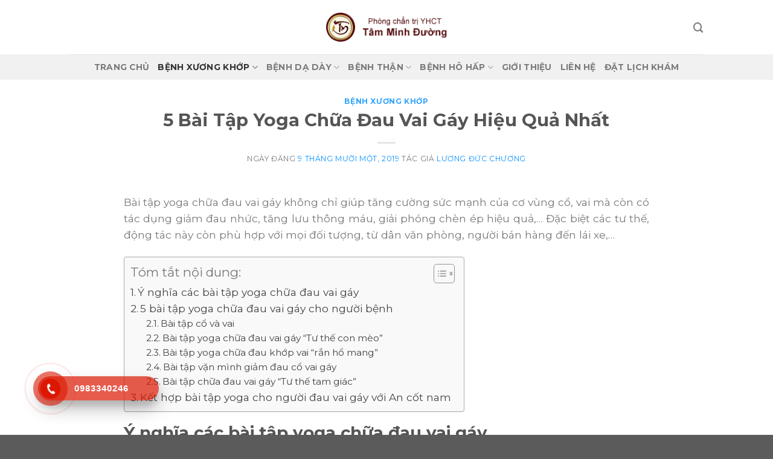

--- FILE ---
content_type: text/html; charset=UTF-8
request_url: https://tamminhduong.com/benh-xuong-khop/bai-tap-chua-dau-vai-gay.html
body_size: 21320
content:
<!DOCTYPE html>
<!--[if IE 9 ]> <html lang="vi" class="ie9 loading-site no-js"> <![endif]-->
<!--[if IE 8 ]> <html lang="vi" class="ie8 loading-site no-js"> <![endif]-->
<!--[if (gte IE 9)|!(IE)]><!--><html lang="vi" class="loading-site no-js"> <!--<![endif]-->
<head>
	<meta charset="UTF-8" />
	<link rel="profile" href="https://gmpg.org/xfn/11" />
	<link rel="pingback" href="https://tamminhduong.com/xmlrpc.php" />

	<script>(function(html){html.className = html.className.replace(/\bno-js\b/,'js')})(document.documentElement);</script>
<meta name='robots' content='index, follow, max-image-preview:large, max-snippet:-1, max-video-preview:-1' />
	<style>img:is([sizes="auto" i], [sizes^="auto," i]) { contain-intrinsic-size: 3000px 1500px }</style>
	<meta name="viewport" content="width=device-width, initial-scale=1, maximum-scale=1" />
	<!-- This site is optimized with the Yoast SEO plugin v22.5 - https://yoast.com/wordpress/plugins/seo/ -->
	<title>5 Bài Tập Yoga Chữa Đau Vai Gáy Hiệu Quả Nhất - Tâm Minh Đường</title>
	<meta name="description" content="Các bài tập yoga chữa đau vai gáy tại nhà cho dân văn phòng, người lao động được chia sẻ rộng rãi. Cùng theo dõi và thực hiện các bài tập này" />
	<link rel="canonical" href="https://tamminhduong.com/benh-xuong-khop/bai-tap-chua-dau-vai-gay.html" />
	<meta property="og:locale" content="vi_VN" />
	<meta property="og:type" content="article" />
	<meta property="og:title" content="5 Bài Tập Yoga Chữa Đau Vai Gáy Hiệu Quả Nhất - Tâm Minh Đường" />
	<meta property="og:description" content="Các bài tập yoga chữa đau vai gáy tại nhà cho dân văn phòng, người lao động được chia sẻ rộng rãi. Cùng theo dõi và thực hiện các bài tập này" />
	<meta property="og:url" content="https://tamminhduong.com/benh-xuong-khop/bai-tap-chua-dau-vai-gay.html" />
	<meta property="og:site_name" content="Tâm Minh Đường" />
	<meta property="article:published_time" content="2019-11-09T10:19:16+00:00" />
	<meta property="article:modified_time" content="2022-05-08T14:38:44+00:00" />
	<meta property="og:image" content="https://tamminhduong.com/wp-content/uploads/2019/11/yoga-chua-dau-vai-gay.jpg" />
	<meta property="og:image:width" content="1000" />
	<meta property="og:image:height" content="668" />
	<meta property="og:image:type" content="image/jpeg" />
	<meta name="author" content="Lương Đức Chương" />
	<meta name="twitter:card" content="summary_large_image" />
	<meta name="twitter:label1" content="Được viết bởi" />
	<meta name="twitter:data1" content="Lương Đức Chương" />
	<meta name="twitter:label2" content="Ước tính thời gian đọc" />
	<meta name="twitter:data2" content="12 phút" />
	<script type="application/ld+json" class="yoast-schema-graph">{"@context":"https://schema.org","@graph":[{"@type":"WebPage","@id":"https://tamminhduong.com/benh-xuong-khop/bai-tap-chua-dau-vai-gay.html","url":"https://tamminhduong.com/benh-xuong-khop/bai-tap-chua-dau-vai-gay.html","name":"5 Bài Tập Yoga Chữa Đau Vai Gáy Hiệu Quả Nhất - Tâm Minh Đường","isPartOf":{"@id":"https://tamminhduong.com/#website"},"primaryImageOfPage":{"@id":"https://tamminhduong.com/benh-xuong-khop/bai-tap-chua-dau-vai-gay.html#primaryimage"},"image":{"@id":"https://tamminhduong.com/benh-xuong-khop/bai-tap-chua-dau-vai-gay.html#primaryimage"},"thumbnailUrl":"https://tamminhduong.com/wp-content/uploads/2019/11/yoga-chua-dau-vai-gay.jpg","datePublished":"2019-11-09T10:19:16+00:00","dateModified":"2022-05-08T14:38:44+00:00","author":{"@id":"https://tamminhduong.com/#/schema/person/73c116981164ce1d55fa1648c6a16c3a"},"description":"Các bài tập yoga chữa đau vai gáy tại nhà cho dân văn phòng, người lao động được chia sẻ rộng rãi. Cùng theo dõi và thực hiện các bài tập này","breadcrumb":{"@id":"https://tamminhduong.com/benh-xuong-khop/bai-tap-chua-dau-vai-gay.html#breadcrumb"},"inLanguage":"vi","potentialAction":[{"@type":"ReadAction","target":["https://tamminhduong.com/benh-xuong-khop/bai-tap-chua-dau-vai-gay.html"]}]},{"@type":"ImageObject","inLanguage":"vi","@id":"https://tamminhduong.com/benh-xuong-khop/bai-tap-chua-dau-vai-gay.html#primaryimage","url":"https://tamminhduong.com/wp-content/uploads/2019/11/yoga-chua-dau-vai-gay.jpg","contentUrl":"https://tamminhduong.com/wp-content/uploads/2019/11/yoga-chua-dau-vai-gay.jpg","width":1000,"height":668,"caption":"bài tập yoga chữa đau vai gáy"},{"@type":"BreadcrumbList","@id":"https://tamminhduong.com/benh-xuong-khop/bai-tap-chua-dau-vai-gay.html#breadcrumb","itemListElement":[{"@type":"ListItem","position":1,"name":"Trang chủ","item":"https://tamminhduong.com/"},{"@type":"ListItem","position":2,"name":"5 Bài Tập Yoga Chữa Đau Vai Gáy Hiệu Quả Nhất"}]},{"@type":"WebSite","@id":"https://tamminhduong.com/#website","url":"https://tamminhduong.com/","name":"Tâm Minh Đường","description":"","potentialAction":[{"@type":"SearchAction","target":{"@type":"EntryPoint","urlTemplate":"https://tamminhduong.com/?s={search_term_string}"},"query-input":"required name=search_term_string"}],"inLanguage":"vi"},{"@type":"Person","@id":"https://tamminhduong.com/#/schema/person/73c116981164ce1d55fa1648c6a16c3a","name":"Lương Đức Chương","image":{"@type":"ImageObject","inLanguage":"vi","@id":"https://tamminhduong.com/#/schema/person/image/","url":"https://secure.gravatar.com/avatar/7daa7d4e7540d5116f4bf6e17a1c79d8?s=96&d=mm&r=g","contentUrl":"https://secure.gravatar.com/avatar/7daa7d4e7540d5116f4bf6e17a1c79d8?s=96&d=mm&r=g","caption":"Lương Đức Chương"},"description":"Bác sĩ Lương Đức Chương sinh ngày 02/2/1954, ông nguyên là Thượng tá – Bác sỹ của Học viện Quân Y. Hiện nay, bác sĩ Chương đang làm việc và công tác tại Phòng chẩn trị y học cổ truyền Tâm Minh Đường","sameAs":["https://tamminhduong.com/bac-si-chuong"],"url":"https://tamminhduong.com/author/bac-si-luong-duc-chuong"}]}</script>
	<!-- / Yoast SEO plugin. -->


<link rel='dns-prefetch' href='//fonts.googleapis.com' />
<link rel="alternate" type="application/rss+xml" title="Dòng thông tin Tâm Minh Đường &raquo;" href="https://tamminhduong.com/feed" />
<link rel="alternate" type="application/rss+xml" title="Tâm Minh Đường &raquo; Dòng bình luận" href="https://tamminhduong.com/comments/feed" />
<script type="text/javascript">
/* <![CDATA[ */
window._wpemojiSettings = {"baseUrl":"https:\/\/s.w.org\/images\/core\/emoji\/15.0.3\/72x72\/","ext":".png","svgUrl":"https:\/\/s.w.org\/images\/core\/emoji\/15.0.3\/svg\/","svgExt":".svg","source":{"concatemoji":"https:\/\/tamminhduong.com\/wp-includes\/js\/wp-emoji-release.min.js?ver=6.7.1"}};
/*! This file is auto-generated */
!function(i,n){var o,s,e;function c(e){try{var t={supportTests:e,timestamp:(new Date).valueOf()};sessionStorage.setItem(o,JSON.stringify(t))}catch(e){}}function p(e,t,n){e.clearRect(0,0,e.canvas.width,e.canvas.height),e.fillText(t,0,0);var t=new Uint32Array(e.getImageData(0,0,e.canvas.width,e.canvas.height).data),r=(e.clearRect(0,0,e.canvas.width,e.canvas.height),e.fillText(n,0,0),new Uint32Array(e.getImageData(0,0,e.canvas.width,e.canvas.height).data));return t.every(function(e,t){return e===r[t]})}function u(e,t,n){switch(t){case"flag":return n(e,"\ud83c\udff3\ufe0f\u200d\u26a7\ufe0f","\ud83c\udff3\ufe0f\u200b\u26a7\ufe0f")?!1:!n(e,"\ud83c\uddfa\ud83c\uddf3","\ud83c\uddfa\u200b\ud83c\uddf3")&&!n(e,"\ud83c\udff4\udb40\udc67\udb40\udc62\udb40\udc65\udb40\udc6e\udb40\udc67\udb40\udc7f","\ud83c\udff4\u200b\udb40\udc67\u200b\udb40\udc62\u200b\udb40\udc65\u200b\udb40\udc6e\u200b\udb40\udc67\u200b\udb40\udc7f");case"emoji":return!n(e,"\ud83d\udc26\u200d\u2b1b","\ud83d\udc26\u200b\u2b1b")}return!1}function f(e,t,n){var r="undefined"!=typeof WorkerGlobalScope&&self instanceof WorkerGlobalScope?new OffscreenCanvas(300,150):i.createElement("canvas"),a=r.getContext("2d",{willReadFrequently:!0}),o=(a.textBaseline="top",a.font="600 32px Arial",{});return e.forEach(function(e){o[e]=t(a,e,n)}),o}function t(e){var t=i.createElement("script");t.src=e,t.defer=!0,i.head.appendChild(t)}"undefined"!=typeof Promise&&(o="wpEmojiSettingsSupports",s=["flag","emoji"],n.supports={everything:!0,everythingExceptFlag:!0},e=new Promise(function(e){i.addEventListener("DOMContentLoaded",e,{once:!0})}),new Promise(function(t){var n=function(){try{var e=JSON.parse(sessionStorage.getItem(o));if("object"==typeof e&&"number"==typeof e.timestamp&&(new Date).valueOf()<e.timestamp+604800&&"object"==typeof e.supportTests)return e.supportTests}catch(e){}return null}();if(!n){if("undefined"!=typeof Worker&&"undefined"!=typeof OffscreenCanvas&&"undefined"!=typeof URL&&URL.createObjectURL&&"undefined"!=typeof Blob)try{var e="postMessage("+f.toString()+"("+[JSON.stringify(s),u.toString(),p.toString()].join(",")+"));",r=new Blob([e],{type:"text/javascript"}),a=new Worker(URL.createObjectURL(r),{name:"wpTestEmojiSupports"});return void(a.onmessage=function(e){c(n=e.data),a.terminate(),t(n)})}catch(e){}c(n=f(s,u,p))}t(n)}).then(function(e){for(var t in e)n.supports[t]=e[t],n.supports.everything=n.supports.everything&&n.supports[t],"flag"!==t&&(n.supports.everythingExceptFlag=n.supports.everythingExceptFlag&&n.supports[t]);n.supports.everythingExceptFlag=n.supports.everythingExceptFlag&&!n.supports.flag,n.DOMReady=!1,n.readyCallback=function(){n.DOMReady=!0}}).then(function(){return e}).then(function(){var e;n.supports.everything||(n.readyCallback(),(e=n.source||{}).concatemoji?t(e.concatemoji):e.wpemoji&&e.twemoji&&(t(e.twemoji),t(e.wpemoji)))}))}((window,document),window._wpemojiSettings);
/* ]]> */
</script>
<style id='wp-emoji-styles-inline-css' type='text/css'>

	img.wp-smiley, img.emoji {
		display: inline !important;
		border: none !important;
		box-shadow: none !important;
		height: 1em !important;
		width: 1em !important;
		margin: 0 0.07em !important;
		vertical-align: -0.1em !important;
		background: none !important;
		padding: 0 !important;
	}
</style>
<link rel='stylesheet' id='wp-block-library-css' href='https://tamminhduong.com/wp-includes/css/dist/block-library/style.min.css?ver=6.7.1' type='text/css' media='all' />
<style id='classic-theme-styles-inline-css' type='text/css'>
/*! This file is auto-generated */
.wp-block-button__link{color:#fff;background-color:#32373c;border-radius:9999px;box-shadow:none;text-decoration:none;padding:calc(.667em + 2px) calc(1.333em + 2px);font-size:1.125em}.wp-block-file__button{background:#32373c;color:#fff;text-decoration:none}
</style>
<style id='global-styles-inline-css' type='text/css'>
:root{--wp--preset--aspect-ratio--square: 1;--wp--preset--aspect-ratio--4-3: 4/3;--wp--preset--aspect-ratio--3-4: 3/4;--wp--preset--aspect-ratio--3-2: 3/2;--wp--preset--aspect-ratio--2-3: 2/3;--wp--preset--aspect-ratio--16-9: 16/9;--wp--preset--aspect-ratio--9-16: 9/16;--wp--preset--color--black: #000000;--wp--preset--color--cyan-bluish-gray: #abb8c3;--wp--preset--color--white: #ffffff;--wp--preset--color--pale-pink: #f78da7;--wp--preset--color--vivid-red: #cf2e2e;--wp--preset--color--luminous-vivid-orange: #ff6900;--wp--preset--color--luminous-vivid-amber: #fcb900;--wp--preset--color--light-green-cyan: #7bdcb5;--wp--preset--color--vivid-green-cyan: #00d084;--wp--preset--color--pale-cyan-blue: #8ed1fc;--wp--preset--color--vivid-cyan-blue: #0693e3;--wp--preset--color--vivid-purple: #9b51e0;--wp--preset--gradient--vivid-cyan-blue-to-vivid-purple: linear-gradient(135deg,rgba(6,147,227,1) 0%,rgb(155,81,224) 100%);--wp--preset--gradient--light-green-cyan-to-vivid-green-cyan: linear-gradient(135deg,rgb(122,220,180) 0%,rgb(0,208,130) 100%);--wp--preset--gradient--luminous-vivid-amber-to-luminous-vivid-orange: linear-gradient(135deg,rgba(252,185,0,1) 0%,rgba(255,105,0,1) 100%);--wp--preset--gradient--luminous-vivid-orange-to-vivid-red: linear-gradient(135deg,rgba(255,105,0,1) 0%,rgb(207,46,46) 100%);--wp--preset--gradient--very-light-gray-to-cyan-bluish-gray: linear-gradient(135deg,rgb(238,238,238) 0%,rgb(169,184,195) 100%);--wp--preset--gradient--cool-to-warm-spectrum: linear-gradient(135deg,rgb(74,234,220) 0%,rgb(151,120,209) 20%,rgb(207,42,186) 40%,rgb(238,44,130) 60%,rgb(251,105,98) 80%,rgb(254,248,76) 100%);--wp--preset--gradient--blush-light-purple: linear-gradient(135deg,rgb(255,206,236) 0%,rgb(152,150,240) 100%);--wp--preset--gradient--blush-bordeaux: linear-gradient(135deg,rgb(254,205,165) 0%,rgb(254,45,45) 50%,rgb(107,0,62) 100%);--wp--preset--gradient--luminous-dusk: linear-gradient(135deg,rgb(255,203,112) 0%,rgb(199,81,192) 50%,rgb(65,88,208) 100%);--wp--preset--gradient--pale-ocean: linear-gradient(135deg,rgb(255,245,203) 0%,rgb(182,227,212) 50%,rgb(51,167,181) 100%);--wp--preset--gradient--electric-grass: linear-gradient(135deg,rgb(202,248,128) 0%,rgb(113,206,126) 100%);--wp--preset--gradient--midnight: linear-gradient(135deg,rgb(2,3,129) 0%,rgb(40,116,252) 100%);--wp--preset--font-size--small: 13px;--wp--preset--font-size--medium: 20px;--wp--preset--font-size--large: 36px;--wp--preset--font-size--x-large: 42px;--wp--preset--spacing--20: 0.44rem;--wp--preset--spacing--30: 0.67rem;--wp--preset--spacing--40: 1rem;--wp--preset--spacing--50: 1.5rem;--wp--preset--spacing--60: 2.25rem;--wp--preset--spacing--70: 3.38rem;--wp--preset--spacing--80: 5.06rem;--wp--preset--shadow--natural: 6px 6px 9px rgba(0, 0, 0, 0.2);--wp--preset--shadow--deep: 12px 12px 50px rgba(0, 0, 0, 0.4);--wp--preset--shadow--sharp: 6px 6px 0px rgba(0, 0, 0, 0.2);--wp--preset--shadow--outlined: 6px 6px 0px -3px rgba(255, 255, 255, 1), 6px 6px rgba(0, 0, 0, 1);--wp--preset--shadow--crisp: 6px 6px 0px rgba(0, 0, 0, 1);}:where(.is-layout-flex){gap: 0.5em;}:where(.is-layout-grid){gap: 0.5em;}body .is-layout-flex{display: flex;}.is-layout-flex{flex-wrap: wrap;align-items: center;}.is-layout-flex > :is(*, div){margin: 0;}body .is-layout-grid{display: grid;}.is-layout-grid > :is(*, div){margin: 0;}:where(.wp-block-columns.is-layout-flex){gap: 2em;}:where(.wp-block-columns.is-layout-grid){gap: 2em;}:where(.wp-block-post-template.is-layout-flex){gap: 1.25em;}:where(.wp-block-post-template.is-layout-grid){gap: 1.25em;}.has-black-color{color: var(--wp--preset--color--black) !important;}.has-cyan-bluish-gray-color{color: var(--wp--preset--color--cyan-bluish-gray) !important;}.has-white-color{color: var(--wp--preset--color--white) !important;}.has-pale-pink-color{color: var(--wp--preset--color--pale-pink) !important;}.has-vivid-red-color{color: var(--wp--preset--color--vivid-red) !important;}.has-luminous-vivid-orange-color{color: var(--wp--preset--color--luminous-vivid-orange) !important;}.has-luminous-vivid-amber-color{color: var(--wp--preset--color--luminous-vivid-amber) !important;}.has-light-green-cyan-color{color: var(--wp--preset--color--light-green-cyan) !important;}.has-vivid-green-cyan-color{color: var(--wp--preset--color--vivid-green-cyan) !important;}.has-pale-cyan-blue-color{color: var(--wp--preset--color--pale-cyan-blue) !important;}.has-vivid-cyan-blue-color{color: var(--wp--preset--color--vivid-cyan-blue) !important;}.has-vivid-purple-color{color: var(--wp--preset--color--vivid-purple) !important;}.has-black-background-color{background-color: var(--wp--preset--color--black) !important;}.has-cyan-bluish-gray-background-color{background-color: var(--wp--preset--color--cyan-bluish-gray) !important;}.has-white-background-color{background-color: var(--wp--preset--color--white) !important;}.has-pale-pink-background-color{background-color: var(--wp--preset--color--pale-pink) !important;}.has-vivid-red-background-color{background-color: var(--wp--preset--color--vivid-red) !important;}.has-luminous-vivid-orange-background-color{background-color: var(--wp--preset--color--luminous-vivid-orange) !important;}.has-luminous-vivid-amber-background-color{background-color: var(--wp--preset--color--luminous-vivid-amber) !important;}.has-light-green-cyan-background-color{background-color: var(--wp--preset--color--light-green-cyan) !important;}.has-vivid-green-cyan-background-color{background-color: var(--wp--preset--color--vivid-green-cyan) !important;}.has-pale-cyan-blue-background-color{background-color: var(--wp--preset--color--pale-cyan-blue) !important;}.has-vivid-cyan-blue-background-color{background-color: var(--wp--preset--color--vivid-cyan-blue) !important;}.has-vivid-purple-background-color{background-color: var(--wp--preset--color--vivid-purple) !important;}.has-black-border-color{border-color: var(--wp--preset--color--black) !important;}.has-cyan-bluish-gray-border-color{border-color: var(--wp--preset--color--cyan-bluish-gray) !important;}.has-white-border-color{border-color: var(--wp--preset--color--white) !important;}.has-pale-pink-border-color{border-color: var(--wp--preset--color--pale-pink) !important;}.has-vivid-red-border-color{border-color: var(--wp--preset--color--vivid-red) !important;}.has-luminous-vivid-orange-border-color{border-color: var(--wp--preset--color--luminous-vivid-orange) !important;}.has-luminous-vivid-amber-border-color{border-color: var(--wp--preset--color--luminous-vivid-amber) !important;}.has-light-green-cyan-border-color{border-color: var(--wp--preset--color--light-green-cyan) !important;}.has-vivid-green-cyan-border-color{border-color: var(--wp--preset--color--vivid-green-cyan) !important;}.has-pale-cyan-blue-border-color{border-color: var(--wp--preset--color--pale-cyan-blue) !important;}.has-vivid-cyan-blue-border-color{border-color: var(--wp--preset--color--vivid-cyan-blue) !important;}.has-vivid-purple-border-color{border-color: var(--wp--preset--color--vivid-purple) !important;}.has-vivid-cyan-blue-to-vivid-purple-gradient-background{background: var(--wp--preset--gradient--vivid-cyan-blue-to-vivid-purple) !important;}.has-light-green-cyan-to-vivid-green-cyan-gradient-background{background: var(--wp--preset--gradient--light-green-cyan-to-vivid-green-cyan) !important;}.has-luminous-vivid-amber-to-luminous-vivid-orange-gradient-background{background: var(--wp--preset--gradient--luminous-vivid-amber-to-luminous-vivid-orange) !important;}.has-luminous-vivid-orange-to-vivid-red-gradient-background{background: var(--wp--preset--gradient--luminous-vivid-orange-to-vivid-red) !important;}.has-very-light-gray-to-cyan-bluish-gray-gradient-background{background: var(--wp--preset--gradient--very-light-gray-to-cyan-bluish-gray) !important;}.has-cool-to-warm-spectrum-gradient-background{background: var(--wp--preset--gradient--cool-to-warm-spectrum) !important;}.has-blush-light-purple-gradient-background{background: var(--wp--preset--gradient--blush-light-purple) !important;}.has-blush-bordeaux-gradient-background{background: var(--wp--preset--gradient--blush-bordeaux) !important;}.has-luminous-dusk-gradient-background{background: var(--wp--preset--gradient--luminous-dusk) !important;}.has-pale-ocean-gradient-background{background: var(--wp--preset--gradient--pale-ocean) !important;}.has-electric-grass-gradient-background{background: var(--wp--preset--gradient--electric-grass) !important;}.has-midnight-gradient-background{background: var(--wp--preset--gradient--midnight) !important;}.has-small-font-size{font-size: var(--wp--preset--font-size--small) !important;}.has-medium-font-size{font-size: var(--wp--preset--font-size--medium) !important;}.has-large-font-size{font-size: var(--wp--preset--font-size--large) !important;}.has-x-large-font-size{font-size: var(--wp--preset--font-size--x-large) !important;}
:where(.wp-block-post-template.is-layout-flex){gap: 1.25em;}:where(.wp-block-post-template.is-layout-grid){gap: 1.25em;}
:where(.wp-block-columns.is-layout-flex){gap: 2em;}:where(.wp-block-columns.is-layout-grid){gap: 2em;}
:root :where(.wp-block-pullquote){font-size: 1.5em;line-height: 1.6;}
</style>
<link rel='stylesheet' id='ez-toc-css' href='https://tamminhduong.com/wp-content/plugins/easy-table-of-contents/assets/css/screen.min.css?ver=2.0.65' type='text/css' media='all' />
<style id='ez-toc-inline-css' type='text/css'>
div#ez-toc-container .ez-toc-title {font-size: 120%;}div#ez-toc-container .ez-toc-title {font-weight: 500;}div#ez-toc-container ul li {font-size: 100%;}div#ez-toc-container ul li {font-weight: 500;}div#ez-toc-container nav ul ul li {font-size: 90%;}
.ez-toc-container-direction {direction: ltr;}.ez-toc-counter ul{counter-reset: item ;}.ez-toc-counter nav ul li a::before {content: counters(item, ".", decimal) ". ";display: inline-block;counter-increment: item;flex-grow: 0;flex-shrink: 0;margin-right: .2em; float: left; }.ez-toc-widget-direction {direction: ltr;}.ez-toc-widget-container ul{counter-reset: item ;}.ez-toc-widget-container nav ul li a::before {content: counters(item, ".", decimal) ". ";display: inline-block;counter-increment: item;flex-grow: 0;flex-shrink: 0;margin-right: .2em; float: left; }
</style>
<link rel='stylesheet' id='hpr-style-css' href='https://tamminhduong.com/wp-content/plugins/hotline-phone-ring/assets/css/style-1.css?ver=2.0.6' type='text/css' media='all' />
<link rel='stylesheet' id='flatsome-icons-css' href='https://tamminhduong.com/wp-content/themes/flatsome/assets/css/fl-icons.css?ver=3.11' type='text/css' media='all' />
<link rel='stylesheet' id='yarpp-thumbnails-css' href='https://tamminhduong.com/wp-content/plugins/yet-another-related-posts-plugin/style/styles_thumbnails.css?ver=5.30.10' type='text/css' media='all' />
<style id='yarpp-thumbnails-inline-css' type='text/css'>
.yarpp-thumbnails-horizontal .yarpp-thumbnail {width: 160px;height: 200px;margin: 5px;margin-left: 0px;}.yarpp-thumbnail > img, .yarpp-thumbnail-default {width: 150px;height: 150px;margin: 5px;}.yarpp-thumbnails-horizontal .yarpp-thumbnail-title {margin: 7px;margin-top: 0px;width: 150px;}.yarpp-thumbnail-default > img {min-height: 150px;min-width: 150px;}
</style>
<link rel='stylesheet' id='flatsome-main-css' href='https://tamminhduong.com/wp-content/themes/flatsome/assets/css/flatsome.css?ver=3.11.3' type='text/css' media='all' />
<link rel='stylesheet' id='flatsome-style-css' href='https://tamminhduong.com/wp-content/themes/tam-minh-duong/style.css?ver=3.0' type='text/css' media='all' />
<link rel='stylesheet' id='flatsome-googlefonts-css' href='//fonts.googleapis.com/css?family=Montserrat%3Aregular%2C700%2Cregular%2C700%2Cregular&#038;display=swap&#038;ver=3.9' type='text/css' media='all' />
<script type="text/javascript" src="https://tamminhduong.com/wp-includes/js/jquery/jquery.min.js?ver=3.7.1" id="jquery-core-js"></script>
<script type="text/javascript" src="https://tamminhduong.com/wp-includes/js/jquery/jquery-migrate.min.js?ver=3.4.1" id="jquery-migrate-js"></script>
<link rel="https://api.w.org/" href="https://tamminhduong.com/wp-json/" /><link rel="alternate" title="JSON" type="application/json" href="https://tamminhduong.com/wp-json/wp/v2/posts/2408" /><link rel="EditURI" type="application/rsd+xml" title="RSD" href="https://tamminhduong.com/xmlrpc.php?rsd" />
<meta name="generator" content="WordPress 6.7.1" />
<link rel='shortlink' href='https://tamminhduong.com/?p=2408' />
<link rel="alternate" title="oNhúng (JSON)" type="application/json+oembed" href="https://tamminhduong.com/wp-json/oembed/1.0/embed?url=https%3A%2F%2Ftamminhduong.com%2Fbenh-xuong-khop%2Fbai-tap-chua-dau-vai-gay.html" />
<link rel="alternate" title="oNhúng (XML)" type="text/xml+oembed" href="https://tamminhduong.com/wp-json/oembed/1.0/embed?url=https%3A%2F%2Ftamminhduong.com%2Fbenh-xuong-khop%2Fbai-tap-chua-dau-vai-gay.html&#038;format=xml" />
			<style>
				.hotline-phone-ring-circle {
					border-color: #db1702;
				}
				.hotline-phone-ring-circle-fill, .hotline-phone-ring-img-circle, .hotline-bar {
					background-color: #db1702;
				}
			</style>

							<style>
					.hotline-bar {
						background: rgb( 219, 23, 2, .7 );
					}
				</style>
								<style>
					.hotline-phone-ring-wrap {
						 left: 30px;						 bottom: 20px;					}
				</style>
				<style>.bg{opacity: 0; transition: opacity 1s; -webkit-transition: opacity 1s;} .bg-loaded{opacity: 1;}</style><!--[if IE]><link rel="stylesheet" type="text/css" href="https://tamminhduong.com/wp-content/themes/flatsome/assets/css/ie-fallback.css"><script src="//cdnjs.cloudflare.com/ajax/libs/html5shiv/3.6.1/html5shiv.js"></script><script>var head = document.getElementsByTagName('head')[0],style = document.createElement('style');style.type = 'text/css';style.styleSheet.cssText = ':before,:after{content:none !important';head.appendChild(style);setTimeout(function(){head.removeChild(style);}, 0);</script><script src="https://tamminhduong.com/wp-content/themes/flatsome/assets/libs/ie-flexibility.js"></script><![endif]--><meta name="generator" content="Elementor 3.21.1; features: e_optimized_assets_loading, e_optimized_css_loading, additional_custom_breakpoints; settings: css_print_method-external, google_font-enabled, font_display-auto">
<style type="text/css">.saboxplugin-wrap{-webkit-box-sizing:border-box;-moz-box-sizing:border-box;-ms-box-sizing:border-box;box-sizing:border-box;border:1px solid #eee;width:100%;clear:both;display:block;overflow:hidden;word-wrap:break-word;position:relative}.saboxplugin-wrap .saboxplugin-gravatar{float:left;padding:0 20px 20px 20px}.saboxplugin-wrap .saboxplugin-gravatar img{max-width:100px;height:auto;border-radius:0;}.saboxplugin-wrap .saboxplugin-authorname{font-size:18px;line-height:1;margin:20px 0 0 20px;display:block}.saboxplugin-wrap .saboxplugin-authorname a{text-decoration:none}.saboxplugin-wrap .saboxplugin-authorname a:focus{outline:0}.saboxplugin-wrap .saboxplugin-desc{display:block;margin:5px 20px}.saboxplugin-wrap .saboxplugin-desc a{text-decoration:underline}.saboxplugin-wrap .saboxplugin-desc p{margin:5px 0 12px}.saboxplugin-wrap .saboxplugin-web{margin:0 20px 15px;text-align:left}.saboxplugin-wrap .sab-web-position{text-align:right}.saboxplugin-wrap .saboxplugin-web a{color:#ccc;text-decoration:none}.saboxplugin-wrap .saboxplugin-socials{position:relative;display:block;background:#fcfcfc;padding:5px;border-top:1px solid #eee}.saboxplugin-wrap .saboxplugin-socials a svg{width:20px;height:20px}.saboxplugin-wrap .saboxplugin-socials a svg .st2{fill:#fff; transform-origin:center center;}.saboxplugin-wrap .saboxplugin-socials a svg .st1{fill:rgba(0,0,0,.3)}.saboxplugin-wrap .saboxplugin-socials a:hover{opacity:.8;-webkit-transition:opacity .4s;-moz-transition:opacity .4s;-o-transition:opacity .4s;transition:opacity .4s;box-shadow:none!important;-webkit-box-shadow:none!important}.saboxplugin-wrap .saboxplugin-socials .saboxplugin-icon-color{box-shadow:none;padding:0;border:0;-webkit-transition:opacity .4s;-moz-transition:opacity .4s;-o-transition:opacity .4s;transition:opacity .4s;display:inline-block;color:#fff;font-size:0;text-decoration:inherit;margin:5px;-webkit-border-radius:0;-moz-border-radius:0;-ms-border-radius:0;-o-border-radius:0;border-radius:0;overflow:hidden}.saboxplugin-wrap .saboxplugin-socials .saboxplugin-icon-grey{text-decoration:inherit;box-shadow:none;position:relative;display:-moz-inline-stack;display:inline-block;vertical-align:middle;zoom:1;margin:10px 5px;color:#444;fill:#444}.clearfix:after,.clearfix:before{content:' ';display:table;line-height:0;clear:both}.ie7 .clearfix{zoom:1}.saboxplugin-socials.sabox-colored .saboxplugin-icon-color .sab-twitch{border-color:#38245c}.saboxplugin-socials.sabox-colored .saboxplugin-icon-color .sab-addthis{border-color:#e91c00}.saboxplugin-socials.sabox-colored .saboxplugin-icon-color .sab-behance{border-color:#003eb0}.saboxplugin-socials.sabox-colored .saboxplugin-icon-color .sab-delicious{border-color:#06c}.saboxplugin-socials.sabox-colored .saboxplugin-icon-color .sab-deviantart{border-color:#036824}.saboxplugin-socials.sabox-colored .saboxplugin-icon-color .sab-digg{border-color:#00327c}.saboxplugin-socials.sabox-colored .saboxplugin-icon-color .sab-dribbble{border-color:#ba1655}.saboxplugin-socials.sabox-colored .saboxplugin-icon-color .sab-facebook{border-color:#1e2e4f}.saboxplugin-socials.sabox-colored .saboxplugin-icon-color .sab-flickr{border-color:#003576}.saboxplugin-socials.sabox-colored .saboxplugin-icon-color .sab-github{border-color:#264874}.saboxplugin-socials.sabox-colored .saboxplugin-icon-color .sab-google{border-color:#0b51c5}.saboxplugin-socials.sabox-colored .saboxplugin-icon-color .sab-googleplus{border-color:#96271a}.saboxplugin-socials.sabox-colored .saboxplugin-icon-color .sab-html5{border-color:#902e13}.saboxplugin-socials.sabox-colored .saboxplugin-icon-color .sab-instagram{border-color:#1630aa}.saboxplugin-socials.sabox-colored .saboxplugin-icon-color .sab-linkedin{border-color:#00344f}.saboxplugin-socials.sabox-colored .saboxplugin-icon-color .sab-pinterest{border-color:#5b040e}.saboxplugin-socials.sabox-colored .saboxplugin-icon-color .sab-reddit{border-color:#992900}.saboxplugin-socials.sabox-colored .saboxplugin-icon-color .sab-rss{border-color:#a43b0a}.saboxplugin-socials.sabox-colored .saboxplugin-icon-color .sab-sharethis{border-color:#5d8420}.saboxplugin-socials.sabox-colored .saboxplugin-icon-color .sab-skype{border-color:#00658a}.saboxplugin-socials.sabox-colored .saboxplugin-icon-color .sab-soundcloud{border-color:#995200}.saboxplugin-socials.sabox-colored .saboxplugin-icon-color .sab-spotify{border-color:#0f612c}.saboxplugin-socials.sabox-colored .saboxplugin-icon-color .sab-stackoverflow{border-color:#a95009}.saboxplugin-socials.sabox-colored .saboxplugin-icon-color .sab-steam{border-color:#006388}.saboxplugin-socials.sabox-colored .saboxplugin-icon-color .sab-user_email{border-color:#b84e05}.saboxplugin-socials.sabox-colored .saboxplugin-icon-color .sab-stumbleUpon{border-color:#9b280e}.saboxplugin-socials.sabox-colored .saboxplugin-icon-color .sab-tumblr{border-color:#10151b}.saboxplugin-socials.sabox-colored .saboxplugin-icon-color .sab-twitter{border-color:#0967a0}.saboxplugin-socials.sabox-colored .saboxplugin-icon-color .sab-vimeo{border-color:#0d7091}.saboxplugin-socials.sabox-colored .saboxplugin-icon-color .sab-windows{border-color:#003f71}.saboxplugin-socials.sabox-colored .saboxplugin-icon-color .sab-whatsapp{border-color:#003f71}.saboxplugin-socials.sabox-colored .saboxplugin-icon-color .sab-wordpress{border-color:#0f3647}.saboxplugin-socials.sabox-colored .saboxplugin-icon-color .sab-yahoo{border-color:#14002d}.saboxplugin-socials.sabox-colored .saboxplugin-icon-color .sab-youtube{border-color:#900}.saboxplugin-socials.sabox-colored .saboxplugin-icon-color .sab-xing{border-color:#000202}.saboxplugin-socials.sabox-colored .saboxplugin-icon-color .sab-mixcloud{border-color:#2475a0}.saboxplugin-socials.sabox-colored .saboxplugin-icon-color .sab-vk{border-color:#243549}.saboxplugin-socials.sabox-colored .saboxplugin-icon-color .sab-medium{border-color:#00452c}.saboxplugin-socials.sabox-colored .saboxplugin-icon-color .sab-quora{border-color:#420e00}.saboxplugin-socials.sabox-colored .saboxplugin-icon-color .sab-meetup{border-color:#9b181c}.saboxplugin-socials.sabox-colored .saboxplugin-icon-color .sab-goodreads{border-color:#000}.saboxplugin-socials.sabox-colored .saboxplugin-icon-color .sab-snapchat{border-color:#999700}.saboxplugin-socials.sabox-colored .saboxplugin-icon-color .sab-500px{border-color:#00557f}.saboxplugin-socials.sabox-colored .saboxplugin-icon-color .sab-mastodont{border-color:#185886}.sabox-plus-item{margin-bottom:20px}@media screen and (max-width:480px){.saboxplugin-wrap{text-align:center}.saboxplugin-wrap .saboxplugin-gravatar{float:none;padding:20px 0;text-align:center;margin:0 auto;display:block}.saboxplugin-wrap .saboxplugin-gravatar img{float:none;display:inline-block;display:-moz-inline-stack;vertical-align:middle;zoom:1}.saboxplugin-wrap .saboxplugin-desc{margin:0 10px 20px;text-align:center}.saboxplugin-wrap .saboxplugin-authorname{text-align:center;margin:10px 0 20px}}body .saboxplugin-authorname a,body .saboxplugin-authorname a:hover{box-shadow:none;-webkit-box-shadow:none}a.sab-profile-edit{font-size:16px!important;line-height:1!important}.sab-edit-settings a,a.sab-profile-edit{color:#0073aa!important;box-shadow:none!important;-webkit-box-shadow:none!important}.sab-edit-settings{margin-right:15px;position:absolute;right:0;z-index:2;bottom:10px;line-height:20px}.sab-edit-settings i{margin-left:5px}.saboxplugin-socials{line-height:1!important}.rtl .saboxplugin-wrap .saboxplugin-gravatar{float:right}.rtl .saboxplugin-wrap .saboxplugin-authorname{display:flex;align-items:center}.rtl .saboxplugin-wrap .saboxplugin-authorname .sab-profile-edit{margin-right:10px}.rtl .sab-edit-settings{right:auto;left:0}img.sab-custom-avatar{max-width:75px;}.saboxplugin-wrap {margin-top:0px; margin-bottom:0px; padding: 0px 0px }.saboxplugin-wrap .saboxplugin-authorname {font-size:18px; line-height:25px;}.saboxplugin-wrap .saboxplugin-desc p, .saboxplugin-wrap .saboxplugin-desc {font-size:14px !important; line-height:21px !important;}.saboxplugin-wrap .saboxplugin-web {font-size:14px;}.saboxplugin-wrap .saboxplugin-socials a svg {width:18px;height:18px;}</style><link rel="icon" href="https://tamminhduong.com/wp-content/uploads/2022/04/cropped-logo-32x32.png" sizes="32x32" />
<link rel="icon" href="https://tamminhduong.com/wp-content/uploads/2022/04/cropped-logo-192x192.png" sizes="192x192" />
<link rel="apple-touch-icon" href="https://tamminhduong.com/wp-content/uploads/2022/04/cropped-logo-180x180.png" />
<meta name="msapplication-TileImage" content="https://tamminhduong.com/wp-content/uploads/2022/04/cropped-logo-270x270.png" />
<style id="custom-css" type="text/css">:root {--primary-color: #731108;}.header-main{height: 90px}#logo img{max-height: 90px}#logo{width:200px;}.header-top{min-height: 30px}.has-transparent + .page-title:first-of-type,.has-transparent + #main > .page-title,.has-transparent + #main > div > .page-title,.has-transparent + #main .page-header-wrapper:first-of-type .page-title{padding-top: 140px;}.header.show-on-scroll,.stuck .header-main{height:70px!important}.stuck #logo img{max-height: 70px!important}.header-bottom {background-color: #f1f1f1}@media (max-width: 549px) {.header-main{height: 70px}#logo img{max-height: 70px}}/* Color */.accordion-title.active, .has-icon-bg .icon .icon-inner,.logo a, .primary.is-underline, .primary.is-link, .badge-outline .badge-inner, .nav-outline > li.active> a,.nav-outline >li.active > a, .cart-icon strong,[data-color='primary'], .is-outline.primary{color: #731108;}/* Color !important */[data-text-color="primary"]{color: #731108!important;}/* Background Color */[data-text-bg="primary"]{background-color: #731108;}/* Background */.scroll-to-bullets a,.featured-title, .label-new.menu-item > a:after, .nav-pagination > li > .current,.nav-pagination > li > span:hover,.nav-pagination > li > a:hover,.has-hover:hover .badge-outline .badge-inner,button[type="submit"], .button.wc-forward:not(.checkout):not(.checkout-button), .button.submit-button, .button.primary:not(.is-outline),.featured-table .title,.is-outline:hover, .has-icon:hover .icon-label,.nav-dropdown-bold .nav-column li > a:hover, .nav-dropdown.nav-dropdown-bold > li > a:hover, .nav-dropdown-bold.dark .nav-column li > a:hover, .nav-dropdown.nav-dropdown-bold.dark > li > a:hover, .is-outline:hover, .tagcloud a:hover,.grid-tools a, input[type='submit']:not(.is-form), .box-badge:hover .box-text, input.button.alt,.nav-box > li > a:hover,.nav-box > li.active > a,.nav-pills > li.active > a ,.current-dropdown .cart-icon strong, .cart-icon:hover strong, .nav-line-bottom > li > a:before, .nav-line-grow > li > a:before, .nav-line > li > a:before,.banner, .header-top, .slider-nav-circle .flickity-prev-next-button:hover svg, .slider-nav-circle .flickity-prev-next-button:hover .arrow, .primary.is-outline:hover, .button.primary:not(.is-outline), input[type='submit'].primary, input[type='submit'].primary, input[type='reset'].button, input[type='button'].primary, .badge-inner{background-color: #731108;}/* Border */.nav-vertical.nav-tabs > li.active > a,.scroll-to-bullets a.active,.nav-pagination > li > .current,.nav-pagination > li > span:hover,.nav-pagination > li > a:hover,.has-hover:hover .badge-outline .badge-inner,.accordion-title.active,.featured-table,.is-outline:hover, .tagcloud a:hover,blockquote, .has-border, .cart-icon strong:after,.cart-icon strong,.blockUI:before, .processing:before,.loading-spin, .slider-nav-circle .flickity-prev-next-button:hover svg, .slider-nav-circle .flickity-prev-next-button:hover .arrow, .primary.is-outline:hover{border-color: #731108}.nav-tabs > li.active > a{border-top-color: #731108}.widget_shopping_cart_content .blockUI.blockOverlay:before { border-left-color: #731108 }.woocommerce-checkout-review-order .blockUI.blockOverlay:before { border-left-color: #731108 }/* Fill */.slider .flickity-prev-next-button:hover svg,.slider .flickity-prev-next-button:hover .arrow{fill: #731108;}body{font-size: 108%;}@media screen and (max-width: 549px){body{font-size: 103%;}}body{font-family:"Montserrat", sans-serif}body{font-weight: 0}.nav > li > a {font-family:"Montserrat", sans-serif;}.nav > li > a {font-weight: 700;}h1,h2,h3,h4,h5,h6,.heading-font, .off-canvas-center .nav-sidebar.nav-vertical > li > a{font-family: "Montserrat", sans-serif;}h1,h2,h3,h4,h5,h6,.heading-font,.banner h1,.banner h2{font-weight: 700;}.breadcrumbs{text-transform: none;}.alt-font{font-family: "Montserrat", sans-serif;}.alt-font{font-weight: 0!important;}a{color: #008fff;}.label-new.menu-item > a:after{content:"New";}.label-hot.menu-item > a:after{content:"Hot";}.label-sale.menu-item > a:after{content:"Sale";}.label-popular.menu-item > a:after{content:"Popular";}</style>		<style type="text/css" id="wp-custom-css">
			.saboxplugin-wrap .saboxplugin-desc p, .saboxplugin-wrap .saboxplugin-desc {
    font-size: 16px !important;
    line-height: 27px !important;
}
.yarpp-thumbnails-horizontal .yarpp-thumbnail-title {
    font-size: 1em;
    line-height: 1.4em;
    max-height: 18em;
    overflow: hidden;
    text-decoration: inherit;
}
.yarpp-thumbnails-horizontal .yarpp-thumbnail {
    width: 160px;
    height: 280px;
    margin: 5px;
    margin-left: 0px;
}
.box-text p {
    margin-top: 0.1em;
    font-size: 18px;
    margin-bottom: 0.1em;
}
.box-text h1, .box-text h2, .box-text h3, .box-text h4, .box-text h5, .box-text h6, .box-text a:not(.button) {
    line-height: 1.3;
    font-size: 18px;
    margin-top: 0.1em;
    margin-bottom: 0.1em;
}		</style>
		<!-- Global site tag (gtag.js) - Google Analytics --><script async src="https://www.googletagmanager.com/gtag/js?id=UA-151184829-1"></script><script>  window.dataLayer = window.dataLayer || [];  function gtag(){dataLayer.push(arguments);}  gtag('js', new Date());  gtag('config', 'UA-151184829-1');</script>
</head>

<body data-rsssl=1 class="post-template-default single single-post postid-2408 single-format-standard lightbox nav-dropdown-has-arrow elementor-default elementor-kit-5221">


<a class="skip-link screen-reader-text" href="#main">Skip to content</a>

<div id="wrapper">

	
	<header id="header" class="header has-sticky sticky-jump">
		<div class="header-wrapper">
			<div id="masthead" class="header-main show-logo-center">
      <div class="header-inner flex-row container logo-center medium-logo-center" role="navigation">

          <!-- Logo -->
          <div id="logo" class="flex-col logo">
            <!-- Header logo -->
<a href="https://tamminhduong.com/" title="Tâm Minh Đường" rel="home">
    <img width="200" height="90" src="https://tamminhduong.com/wp-content/uploads/2022/04/logo.png" class="header_logo header-logo" alt="Tâm Minh Đường"/><img  width="200" height="90" src="https://tamminhduong.com/wp-content/uploads/2022/04/logo.png" class="header-logo-dark" alt="Tâm Minh Đường"/></a>
          </div>

          <!-- Mobile Left Elements -->
          <div class="flex-col show-for-medium flex-left">
            <ul class="mobile-nav nav nav-left ">
              <li class="nav-icon has-icon">
  		<a href="#" data-open="#main-menu" data-pos="left" data-bg="main-menu-overlay" data-color="" class="is-small" aria-label="Menu" aria-controls="main-menu" aria-expanded="false">
		
		  <i class="icon-menu" ></i>
		  		</a>
	</li>            </ul>
          </div>

          <!-- Left Elements -->
          <div class="flex-col hide-for-medium flex-left
            ">
            <ul class="header-nav header-nav-main nav nav-left  nav-uppercase" >
                          </ul>
          </div>

          <!-- Right Elements -->
          <div class="flex-col hide-for-medium flex-right">
            <ul class="header-nav header-nav-main nav nav-right  nav-uppercase">
              <li class="header-search header-search-dropdown has-icon has-dropdown menu-item-has-children">
		<a href="#" aria-label="Search" class="is-small"><i class="icon-search" ></i></a>
		<ul class="nav-dropdown nav-dropdown-default">
	 	<li class="header-search-form search-form html relative has-icon">
	<div class="header-search-form-wrapper">
		<div class="searchform-wrapper ux-search-box relative is-normal"><form method="get" class="searchform" action="https://tamminhduong.com/" role="search">
		<div class="flex-row relative">
			<div class="flex-col flex-grow">
	   	   <input type="search" class="search-field mb-0" name="s" value="" id="s" placeholder="Search&hellip;" />
			</div>
			<div class="flex-col">
				<button type="submit" class="ux-search-submit submit-button secondary button icon mb-0" aria-label="Submit">
					<i class="icon-search" ></i>				</button>
			</div>
		</div>
    <div class="live-search-results text-left z-top"></div>
</form>
</div>	</div>
</li>	</ul>
</li>
            </ul>
          </div>

          <!-- Mobile Right Elements -->
          <div class="flex-col show-for-medium flex-right">
            <ul class="mobile-nav nav nav-right ">
                          </ul>
          </div>

      </div>
     
            <div class="container"><div class="top-divider full-width"></div></div>
      </div><div id="wide-nav" class="header-bottom wide-nav flex-has-center hide-for-medium">
    <div class="flex-row container">

            
                        <div class="flex-col hide-for-medium flex-center">
                <ul class="nav header-nav header-bottom-nav nav-center  nav-uppercase">
                    <li id="menu-item-6" class="menu-item menu-item-type-custom menu-item-object-custom menu-item-home menu-item-6"><a href="https://tamminhduong.com/" class="nav-top-link">Trang chủ</a></li>
<li id="menu-item-11" class="menu-item menu-item-type-taxonomy menu-item-object-category current-post-ancestor current-menu-parent current-post-parent menu-item-has-children menu-item-11 active has-dropdown"><a href="https://tamminhduong.com/benh-xuong-khop" class="nav-top-link">Bệnh xương khớp<i class="icon-angle-down" ></i></a>
<ul class="sub-menu nav-dropdown nav-dropdown-default">
	<li id="menu-item-5191" class="menu-item menu-item-type-post_type menu-item-object-post menu-item-5191"><a href="https://tamminhduong.com/benh-xuong-khop/thoat-vi-dia-dem.html">Thoát vị đĩa đệm</a></li>
	<li id="menu-item-5192" class="menu-item menu-item-type-post_type menu-item-object-post menu-item-5192"><a href="https://tamminhduong.com/benh-xuong-khop/thoai-hoa-cot-song.html">Thoái hóa cột sống</a></li>
	<li id="menu-item-5193" class="menu-item menu-item-type-post_type menu-item-object-post menu-item-5193"><a href="https://tamminhduong.com/benh-xuong-khop/thoai-hoa-dot-song-co.html">Thoái hóa đốt sống cổ</a></li>
	<li id="menu-item-5194" class="menu-item menu-item-type-post_type menu-item-object-post menu-item-5194"><a href="https://tamminhduong.com/benh-xuong-khop/gai-cot-song.html">Gai cột sống</a></li>
	<li id="menu-item-5195" class="menu-item menu-item-type-post_type menu-item-object-post menu-item-5195"><a href="https://tamminhduong.com/benh-xuong-khop/dau-than-kinh-toa.html">Đau thần kinh tọa</a></li>
</ul>
</li>
<li id="menu-item-14" class="menu-item menu-item-type-taxonomy menu-item-object-category menu-item-has-children menu-item-14 has-dropdown"><a href="https://tamminhduong.com/benh-da-day" class="nav-top-link">Bệnh dạ dày<i class="icon-angle-down" ></i></a>
<ul class="sub-menu nav-dropdown nav-dropdown-default">
	<li id="menu-item-5196" class="menu-item menu-item-type-post_type menu-item-object-post menu-item-5196"><a href="https://tamminhduong.com/benh-da-day/dau-da-day.html">Đau dạ dày</a></li>
	<li id="menu-item-5197" class="menu-item menu-item-type-post_type menu-item-object-post menu-item-5197"><a href="https://tamminhduong.com/benh-da-day/viem-loet-da-day.html">Viêm loét dạ dày</a></li>
	<li id="menu-item-5198" class="menu-item menu-item-type-post_type menu-item-object-post menu-item-5198"><a href="https://tamminhduong.com/benh-da-day/trao-nguoc-da-day.html">Trào ngược dạ dày</a></li>
</ul>
</li>
<li id="menu-item-12" class="menu-item menu-item-type-taxonomy menu-item-object-category menu-item-has-children menu-item-12 has-dropdown"><a href="https://tamminhduong.com/benh-than" class="nav-top-link">Bệnh thận<i class="icon-angle-down" ></i></a>
<ul class="sub-menu nav-dropdown nav-dropdown-default">
	<li id="menu-item-5199" class="menu-item menu-item-type-post_type menu-item-object-post menu-item-5199"><a href="https://tamminhduong.com/benh-than/yeu-sinh-ly.html">Yếu sinh lý</a></li>
	<li id="menu-item-5200" class="menu-item menu-item-type-post_type menu-item-object-post menu-item-5200"><a href="https://tamminhduong.com/benh-than/xuat-tinh-som.html">Xuất tinh sớm</a></li>
	<li id="menu-item-5201" class="menu-item menu-item-type-post_type menu-item-object-post menu-item-5201"><a href="https://tamminhduong.com/benh-than/roi-loan-cuong-duong.html">Rối loạn cương dương</a></li>
	<li id="menu-item-5202" class="menu-item menu-item-type-post_type menu-item-object-post menu-item-5202"><a href="https://tamminhduong.com/benh-than/suy-than.html">Suy thận</a></li>
</ul>
</li>
<li id="menu-item-13" class="menu-item menu-item-type-taxonomy menu-item-object-category menu-item-has-children menu-item-13 has-dropdown"><a href="https://tamminhduong.com/benh-ho-hap" class="nav-top-link">Bệnh hô hấp<i class="icon-angle-down" ></i></a>
<ul class="sub-menu nav-dropdown nav-dropdown-default">
	<li id="menu-item-5203" class="menu-item menu-item-type-post_type menu-item-object-post menu-item-5203"><a href="https://tamminhduong.com/benh-ho-hap/viem-phe-quan.html">Viêm phế quản</a></li>
	<li id="menu-item-5204" class="menu-item menu-item-type-post_type menu-item-object-post menu-item-5204"><a href="https://tamminhduong.com/benh-ho-hap/viem-hong.html">Viêm họng</a></li>
</ul>
</li>
<li id="menu-item-5190" class="menu-item menu-item-type-post_type menu-item-object-page menu-item-5190"><a href="https://tamminhduong.com/ve-chung-toi" class="nav-top-link">Giới thiệu</a></li>
<li id="menu-item-5189" class="menu-item menu-item-type-post_type menu-item-object-page menu-item-5189"><a href="https://tamminhduong.com/dia-chi-lien-he" class="nav-top-link">Liên hệ</a></li>
<li id="menu-item-3082" class="menu-item menu-item-type-custom menu-item-object-custom menu-item-3082"><a href="tel:0983340246" class="nav-top-link">Đặt lịch khám</a></li>
                </ul>
            </div>
            
            
            
    </div>
</div>

<div class="header-bg-container fill"><div class="header-bg-image fill"></div><div class="header-bg-color fill"></div></div>		</div>
	</header>

	
	<main id="main" class="">

<div id="content" class="blog-wrapper blog-single page-wrapper">
	
<div class="row align-center">
	<div class="large-10 col">
	
	


<article id="post-2408" class="post-2408 post type-post status-publish format-standard has-post-thumbnail hentry category-benh-xuong-khop tag-vai-gay">
	<div class="article-inner ">
		<header class="entry-header">
	<div class="entry-header-text entry-header-text-top text-center">
		<h6 class="entry-category is-xsmall">
	<a href="https://tamminhduong.com/benh-xuong-khop" rel="category tag">Bệnh xương khớp</a></h6>

<h1 class="entry-title">5 Bài Tập Yoga Chữa Đau Vai Gáy Hiệu Quả Nhất</h1>
<div class="entry-divider is-divider small"></div>

	<div class="entry-meta uppercase is-xsmall">
		<span class="posted-on">Ngày đăng <a href="https://tamminhduong.com/benh-xuong-khop/bai-tap-chua-dau-vai-gay.html" rel="bookmark"><time class="entry-date published" datetime="2019-11-09T10:19:16+00:00">9 Tháng mười một, 2019</time><time class="updated" datetime="2022-05-08T14:38:44+00:00">8 Tháng năm, 2022</time></a></span><span class="byline"> Tác giả <span class="meta-author vcard"><a class="url fn n" href="https://tamminhduong.com/author/bac-si-luong-duc-chuong">Lương Đức Chương</a></span></span>	</div>
	</div>
				</header>
		<div class="entry-content single-page">

	<p style="text-align: justify;">Bài tập yoga chữa đau vai gáy không chỉ giúp tăng cường sức mạnh của cơ vùng cổ, vai mà còn có tác dụng giảm đau nhức, tăng lưu thông máu, giải phóng chèn ép hiệu quả,&#8230; Đặc biệt các tư thế, động tác này còn phù hợp với mọi đối tượng, từ dân văn phòng, người bán hàng đến lái xe,&#8230;</p>
<div id="ez-toc-container" class="ez-toc-v2_0_65 counter-hierarchy ez-toc-counter ez-toc-grey ez-toc-container-direction">
<div class="ez-toc-title-container">
<p class="ez-toc-title " >T&oacute;m tắt nội dung:</p>
<span class="ez-toc-title-toggle"><a href="#" class="ez-toc-pull-right ez-toc-btn ez-toc-btn-xs ez-toc-btn-default ez-toc-toggle" aria-label="Toggle Table of Content"><span class="ez-toc-js-icon-con"><span class=""><span class="eztoc-hide" style="display:none;">Toggle</span><span class="ez-toc-icon-toggle-span"><svg style="fill: #999;color:#999" xmlns="http://www.w3.org/2000/svg" class="list-377408" width="20px" height="20px" viewBox="0 0 24 24" fill="none"><path d="M6 6H4v2h2V6zm14 0H8v2h12V6zM4 11h2v2H4v-2zm16 0H8v2h12v-2zM4 16h2v2H4v-2zm16 0H8v2h12v-2z" fill="currentColor"></path></svg><svg style="fill: #999;color:#999" class="arrow-unsorted-368013" xmlns="http://www.w3.org/2000/svg" width="10px" height="10px" viewBox="0 0 24 24" version="1.2" baseProfile="tiny"><path d="M18.2 9.3l-6.2-6.3-6.2 6.3c-.2.2-.3.4-.3.7s.1.5.3.7c.2.2.4.3.7.3h11c.3 0 .5-.1.7-.3.2-.2.3-.5.3-.7s-.1-.5-.3-.7zM5.8 14.7l6.2 6.3 6.2-6.3c.2-.2.3-.5.3-.7s-.1-.5-.3-.7c-.2-.2-.4-.3-.7-.3h-11c-.3 0-.5.1-.7.3-.2.2-.3.5-.3.7s.1.5.3.7z"/></svg></span></span></span></a></span></div>
<nav><ul class='ez-toc-list ez-toc-list-level-1 ' ><li class='ez-toc-page-1 ez-toc-heading-level-2'><a class="ez-toc-link ez-toc-heading-1" href="#Y_nghia_cac_bai_tap_yoga_chua_dau_vai_gay" title="Ý nghĩa các bài tập yoga chữa đau vai gáy">Ý nghĩa các bài tập yoga chữa đau vai gáy</a></li><li class='ez-toc-page-1 ez-toc-heading-level-2'><a class="ez-toc-link ez-toc-heading-2" href="#5_bai_tap_yoga_chua_dau_vai_gay_cho_nguoi_benh" title="5 bài tập yoga chữa đau vai gáy cho người bệnh">5 bài tập yoga chữa đau vai gáy cho người bệnh</a><ul class='ez-toc-list-level-3' ><li class='ez-toc-heading-level-3'><a class="ez-toc-link ez-toc-heading-3" href="#Bai_tap_co_va_vai" title="Bài tập cổ và vai">Bài tập cổ và vai</a></li><li class='ez-toc-page-1 ez-toc-heading-level-3'><a class="ez-toc-link ez-toc-heading-4" href="#Bai_tap_yoga_chua_dau_vai_gay_%E2%80%9CTu_the_con_meo%E2%80%9D" title="Bài tập yoga chữa đau vai gáy &#8220;Tư thế con mèo&#8221;">Bài tập yoga chữa đau vai gáy &#8220;Tư thế con mèo&#8221;</a></li><li class='ez-toc-page-1 ez-toc-heading-level-3'><a class="ez-toc-link ez-toc-heading-5" href="#Bai_tap_yoga_chua_dau_khop_vai_%E2%80%9Cran_ho_mang%E2%80%9D" title="Bài tập yoga chữa đau khớp vai &#8220;rắn hổ mang&#8221;">Bài tập yoga chữa đau khớp vai &#8220;rắn hổ mang&#8221;</a></li><li class='ez-toc-page-1 ez-toc-heading-level-3'><a class="ez-toc-link ez-toc-heading-6" href="#Bai_tap_van_minh_giam_dau_co_vai_gay" title="Bài tập vặn mình giảm đau cổ vai gáy">Bài tập vặn mình giảm đau cổ vai gáy</a></li><li class='ez-toc-page-1 ez-toc-heading-level-3'><a class="ez-toc-link ez-toc-heading-7" href="#Bai_tap_chua_dau_vai_gay_%E2%80%9CTu_the_tam_giac%E2%80%9D" title="Bài tập chữa đau vai gáy &#8220;Tư thế tam giác&#8221;">Bài tập chữa đau vai gáy &#8220;Tư thế tam giác&#8221;</a></li></ul></li><li class='ez-toc-page-1 ez-toc-heading-level-2'><a class="ez-toc-link ez-toc-heading-8" href="#Ket_hop_bai_tap_yoga_cho_nguoi_dau_vai_gay_voi_An_cot_nam" title="Kết hợp bài tập yoga cho người đau vai gáy với An cốt nam">Kết hợp bài tập yoga cho người đau vai gáy với An cốt nam</a></li></ul></nav></div>
<h2 style="text-align: justify;"><span class="ez-toc-section" id="Y_nghia_cac_bai_tap_yoga_chua_dau_vai_gay"></span>Ý nghĩa các bài tập yoga chữa đau vai gáy<span class="ez-toc-section-end"></span></h2>
<p style="text-align: justify;">Yoga là một bộ môn thể thao vận động nhẹ nhàng được rất nhiều chị em theo đuổi. Thực tế, việc luyện tập yoga không chỉ tốt cho sức khỏe xương khớp mà đây còn là một biện pháp tâm lý, giúp cho người tập giải tỏa stress, căng thẳng, lấy lại được cân bằng cho cuộc sống.</p>
<p style="text-align: justify;">Tập luyện yoga chữa đau vai gáy là một phương pháp trị liệu tại nhà đơn giản mà hiệu quả. Các bài tập yoga sẽ tác động đến từng bó cơ, giảm sự chèn ép của dây chằng, đồng thời tăng sức mạnh cục bổ của xương khớp, kiểm soát khả năng vận động tối. Từ đó, các cơn <a href="https://tamminhduong.com/benh-xuong-khop/dau-vai-gay.html">đau vai gáy</a> sớm được đẩy lùi.</p>
<p style="text-align: justify;">Bên cạnh đó, bộ môn yoga còn giúp người tập kiểm soát cân nặng hiệu quả, giúp giảm áp lực lên xương khớp. Tập yoga đúng cách còn giúp cải thiện khả năng tuần hoàn máu rất tốt. Từ đó xoa dịu đơn đau và tránh được sự lan rộng của tổn thương.</p>
<h2 style="text-align: justify;"><span class="ez-toc-section" id="5_bai_tap_yoga_chua_dau_vai_gay_cho_nguoi_benh"></span>5 bài tập yoga chữa đau vai gáy cho người bệnh<span class="ez-toc-section-end"></span></h2>
<p style="text-align: justify;">Người bệnh có thể tập luyện các bài tập chữa đau vai gáy sau:</p>
<p><img fetchpriority="high" decoding="async" class="aligncenter size-full wp-image-2409" src="https://tamminhduong.com/wp-content/uploads/2021/10/yoga-chua-dau-vai-gay.jpg" alt="yoga chữa đau vai gáy" width="1000" height="668" /></p>
<h3 style="text-align: justify;"><span class="ez-toc-section" id="Bai_tap_co_va_vai"></span>Bài tập cổ và vai<span class="ez-toc-section-end"></span></h3>
<p style="text-align: justify;">Trong nhóm bài tập yoga tốt nhất cho người bệnh thì bài tập cho vùng cổ và vai là quan trọng nhất. Bởi các động tác trong bài tập này sẽ tác động đến sự chuyển động của khớp cổ và vai, đặc biệt là với người hay bị <a href="https://tamminhduong.com/benh-xuong-khop/dau-vai-gay-ben-phai.html">đau vai gáy bên phải</a>, giúp giảm triệu chứng đau nhức, kéo giãn cột sống. Bên cạnh đó, bài tập này còn giúp cải thiện tình trạng khí huyết không lưu thông, cải thiện tình trạng cứng khớp vào mỗi buổi sáng.</p>
<p style="text-align: justify;">Thực hiện:</p>
<ol style="text-align: justify;">
<li>Đầu tiên người tập đặt hai tay lên đầu gối theo tư thế ngồi thiền. Thực hiện hít vào, giữ lưng thẳng, khi cúi người thì thở ra, đồng thời hóp chặt bụng.</li>
<li>Tiếp tục hít vào nâng cao cằm, thở ra đưa đầu về vị trí trung tâm.</li>
<li>Hít vào quay đầu về chính giữa, thở ra quay đầu sang trái. Thực hiện động tác này liên tục sao cho đi hết một vòng cùng chiều kim đồng hồ.</li>
<li>Thực hiện chuỗi động tác này liên tục 5-7 lần/ngày.</li>
</ol>
<h3 style="text-align: justify;"><span class="ez-toc-section" id="Bai_tap_yoga_chua_dau_vai_gay_%E2%80%9CTu_the_con_meo%E2%80%9D"></span>Bài tập yoga chữa đau vai gáy &#8220;Tư thế con mèo&#8221;<span class="ez-toc-section-end"></span></h3>
<p style="text-align: justify;">Tư thế con mèo mang lại tác động trực tiếp lên vùng lưng và vai gáy giúp cho cột sống được kéo giãn, các cơ xung quanh mềm ra. Nhờ đó cơn đau mỏi cổ vai gáy được dịu bớt.</p>
<p style="text-align: justify;">Thực hiện:</p>
<ol style="text-align: justify;">
<li>Người tập ngồi ở tư thế kim cương. Sau đó chống hay tay về trước mặt, đầu gối mở rộng bằng vai, mũi chân chống bằng vai, tay chống thẳng.</li>
<li>Hít một hơi thật sâu làm căng nồng ngực, đồng thời nâng cằm. Sau đó thở ra hóp chặt bụng, lưng đưa lên cao, đầu cúi xuống.</li>
<li>Cuối cùng hít vào bình thường để đưa cơ thể về trạng ổn định.</li>
<li>Lặp lại động tác này 5-7 lần/ngày.</li>
</ol>
<h3 style="text-align: justify;"><span class="ez-toc-section" id="Bai_tap_yoga_chua_dau_khop_vai_%E2%80%9Cran_ho_mang%E2%80%9D"></span>Bài tập yoga chữa đau khớp vai &#8220;rắn hổ mang&#8221;<span class="ez-toc-section-end"></span></h3>
<p style="text-align: justify;">Các chuyên gia sức khỏe khuyên những bệnh nhân đau mỏi vai gáy nên dành mỗi ngày 20-30 để thực hiện động tác này. Bài tập chữa đau vai gáy này nếu luyện  tập thường xuyên không chỉ giúp tăng cường sức mạnh của đốt sống cổ và vai mà còn giúp cải thiện sự chịu áp lực của cột sống lưng, giúp hệ xương khớp dẻo dai và bền bỉ hơn.</p>
<p style="text-align: justify;">Thực hiện:</p>
<ol style="text-align: justify;">
<li>Người tập tiếp tục ngồi ở tư thế kim cương, người vươn về phía trước, nằm úp xuống.</li>
<li>Gót chân khép lại, chống tay ngang vai sao cho ngón tay thẳng đỉnh vai, trán chạm sàn.</li>
<li>Thực hiện động tác hít vào đồng thời chống tay, ngẩng cao đầu, nâng  ngực.</li>
<li>Khi thở ra thì hạ thấp cơ thể xuống, trở về tư thế ban đầu.</li>
<li>Thực hiện liên tục động tác này 5-7 lần/ngày.</li>
</ol>
<h3 style="text-align: justify;"><span class="ez-toc-section" id="Bai_tap_van_minh_giam_dau_co_vai_gay"></span>Bài tập vặn mình giảm đau cổ vai gáy<span class="ez-toc-section-end"></span></h3>
<p style="text-align: justify;">Bài tập này mang lại tác động tổng thể lên cột sống và vai gáy. Đồng thời việc tập luyện này còn giúp kéo giãn mô và đốt sống, giúp giải phóng chèn ép, cải thiện tuần hoàn máu. Ngoài ra, bài tập mà còn có hiệu quả cho bệnh nhân đau thần kinh tọa và thoát vị đĩa đệm.</p>
<p style="text-align: justify;">Thực hiện:</p>
<ol style="text-align: justify;">
<li>Người tập ngồi thẳng lưng, hai chân bắt chéo, tay đặt lên đầu gối.</li>
<li>Thực hiện động tác hít vào, đồng thời hai tay vươn lên trên.</li>
<li>Từ từ thở ra rồi vặn mình sang bên phải.</li>
<li>Sau đó tay trái ấn vào đầu gối phải, trong khi đó tay phải đưa ra sau, mặt nhìn sang phải.</li>
<li>Hít vào đồng thời vươn tay lên, thở ra vặn mình sang trái.</li>
<li>Lặp lại động tác này 5-7 lần cho mỗi bên.</li>
</ol>
<h3 style="text-align: justify;"><span class="ez-toc-section" id="Bai_tap_chua_dau_vai_gay_%E2%80%9CTu_the_tam_giac%E2%80%9D"></span>Bài tập chữa đau vai gáy &#8220;Tư thế tam giác&#8221;<span class="ez-toc-section-end"></span></h3>
<p style="text-align: justify;">Tư thế này có tác dụng giảm bớt tình trạng đau mỏi vai gáy, không những thế nếu tập luyện đúng cách nó còn giúp tăng cường sức mạnh cho hệ xương khớp, giúp cải thiện khả năng chịu áp lực ở cột sống.</p>
<p style="text-align: justify;">Thực hiện:</p>
<ol style="text-align: justify;">
<li>Người tập đứng thẳng, chân mở rộng bằng vai, ngón chân hướng thẳng, mũi chân quay sang phải.</li>
<li>Hông hương về phía trước, thực hiện hít vào đồng hời dang 2 tay sang ngang vai.</li>
<li>Tiếp tục thở ra rồi nghiêng mình sang phải, tay trái nâng lên, bụng hóp chặt.</li>
<li>Hít vào đồng thời nâng cơ thể lên, thở ra hạ cơ thể xuống.</li>
<li>Thực hiện động tác này liên tục 5-7 lần/ngày.</li>
</ol>
<p style="text-align: justify;">Trên đây là tổng hợp các bài tập yoga chữa đau vai gáy tại nhà hiệu quả nhất. Mỗi ngày bạn nên dành thời gian khoảng 30 phút để luyện tập bằng phương pháp để đánh bay cơn đau nhức vai gáy nhanh chóng.</p>
<h2 style="text-align: justify;"><span class="ez-toc-section" id="Ket_hop_bai_tap_yoga_cho_nguoi_dau_vai_gay_voi_An_cot_nam"></span>Kết hợp bài tập yoga cho người đau vai gáy với An cốt nam<span class="ez-toc-section-end"></span></h2>
<p style="text-align: justify;">An Cốt Nam là phác đồ chữa đau vai gáy có sự giao thoa sức mạnh giữa các bài tập chữa đau vai gáy, thuốc uống, vật lý trị liệu và cao dán giảm đau. Theo đánh giá của Ths.Bs Hoàng Khánh Toàn (Bệnh viện 108), đây là phác đồ chữa bệnh xương khớp nói chung, bệnh đau vai gáy nói riêng rất khoa học, cho hiệu quả bền vững, lâu dài.</p>
<p><img loading="lazy" decoding="async" class="aligncenter size-full wp-image-2324" src="https://tamminhduong.com/wp-content/uploads/2021/10/an-cot-nam-vai-gay.jpg" alt="an cốt nam vai gáy" width="624" height="416" /></p>
<p style="text-align: justify;">Theo đó, bài thuốc uống An Cốt Nam được xây dựng dựa trên hai bài thuốc cổ phương &#8220;Độc hoạt tang ký sinh&#8221; và &#8220;Quyên tý thang&#8221;, kết hợp gia giảm thêm nhiều dược liệu quý hiếm trong một &#8220;tỷ lệ vàng&#8221; đã được nghiên cứu kỹ lưỡng để phù hợp nhất với cơ địa người Việt hiện đại.</p>
<p style="text-align: justify;">Thuốc uống có vai trò là liệu pháp trung tâm trong điều trị, quyết định đến 75% hiệu quả của cả phác đồ. Để nâng cao hiệu quả của thuốc uống, nhà thuốc Tâm Minh Đường đã lựa chọn phương thức bào chế thảo mộc thành dạng cao lỏng nguyên chất. Đây là dạng thuốc được đánh giá là có khả năng bảo toàn dược tính quý của thảo mộc, an toàn với dạ dày và cơ thể người bệnh hấp thu dễ dàng nhất.</p>
<p style="text-align: justify;">Ngoài uống thuốc, người bệnh được chỉ định dùng cao dán giảm đau tại chỗ. Cao dán thảo mộc sẽ giúp định vị điểm đau, giảm cơn đau mỏi vai gáy nhanh chóng chỉ sau 30 phút &#8211; 2 giờ dán trên da.</p>
<p style="text-align: justify;">Bên cạnh đó, vật lý trị liệu và bài tập chữa đau vai gáy được ứng dụng nhuần nhuyễn trong phác đồ sẽ giúp đả thông kinh lạc, tăng cường tuần hoàn máu và hỗ trợ đắc lực cho tác động của thuốc uống đến hệ thống cơ xương khớp.</p>
<p><img loading="lazy" decoding="async" class="aligncenter wp-image-74" src="https://tamminhduong.com/wp-content/uploads/2021/10/an-cot-nam-uu-diem.jpg" alt="an cốt nam ưu điểm" width="800" height="533" /></p>
<p style="text-align: justify;">Dựa trên kết quả điều trị trên hơn 5000 trường hợp cho thấy, 85% người bệnh đau vai gáy đạt được hiệu quả tối ưu sau 2-3 liệu trình sử dụng. Với những người có cơ địa hấp thu thuốc tốt hơn thì chỉ sau 1 -2 liệu trình các cơn đau vai gáy đã được giải quyết. Khi cần gia cố thêm hoặc ngưng thuốc, với từng trường hợp cụ thể bác sĩ sẽ có những chỉ định phù hợp.</p>
<p style="text-align: center;"><span style="color: #ff0000;"><strong>Bạn cần bác sĩ trực tiếp tư vấn?</strong></span></p>
<p style="text-align: center;"><span style="color: #ff0000;"><strong>Bấm vào đây để liên hệ ngay!</strong></span></p>
<p><a href="tel:0983340246"><img loading="lazy" decoding="async" class="aligncenter size-full wp-image-49" src="https://tamminhduong.com/wp-content/uploads/2021/10/hotline-mien-bac.gif" alt="hotline miền bắc" width="304" height="72" /></a> <a href="tel:0903876437"><img loading="lazy" decoding="async" class="aligncenter size-full wp-image-50" src="https://tamminhduong.com/wp-content/uploads/2021/10/hotline-sai-gon.gif" alt="hotline sài gòn" width="304" height="72" /></a></p>
<p style="text-align: justify;">Năm 2018, những thành công đạt được trong điều trị của An Cốt Nam đã góp phần giúp Phòng chẩn trị YHCT Tâm Minh Đường nhận được bằng khen và cúp vàng &#8220;Thương hiệu an toàn vì sức khỏe cộng đồng&#8221;.</p>
<p style="text-align: justify;">Chúng tôi xin cung cấp địa chỉ nhà thuốc để bạn đọc quan tâm tiện liên hệ:</p>
<p><img loading="lazy" decoding="async" class="aligncenter size-full wp-image-48" src="https://tamminhduong.com/wp-content/uploads/2021/10/dia-chi.jpg" alt="địa chỉ" width="690" height="460" /></p>
<div class="saboxplugin-wrap" itemtype="http://schema.org/Person" itemscope itemprop="author"><div class="saboxplugin-tab"><div class="saboxplugin-gravatar"><img alt='Lương Đức Chương' src='https://secure.gravatar.com/avatar/7daa7d4e7540d5116f4bf6e17a1c79d8?s=100&#038;d=mm&#038;r=g' srcset='https://secure.gravatar.com/avatar/7daa7d4e7540d5116f4bf6e17a1c79d8?s=200&#038;d=mm&#038;r=g 2x' class='avatar avatar-100 photo' height='100' width='100' itemprop="image"/></div><div class="saboxplugin-authorname"><a href="https://tamminhduong.com/author/bac-si-luong-duc-chuong" class="vcard author" rel="author"><span class="fn">Lương Đức Chương</span></a></div><div class="saboxplugin-desc"><div itemprop="description"><p>Bác sĩ Lương Đức Chương sinh ngày 02/2/1954, ông nguyên là Thượng tá – Bác sỹ của Học viện Quân Y. Hiện nay, bác sĩ Chương đang làm việc và công tác tại Phòng chẩn trị y học cổ truyền Tâm Minh Đường</p>
</div></div><div class="clearfix"></div></div></div><div class='yarpp yarpp-related yarpp-related-website yarpp-template-thumbnails'>
<!-- YARPP Thumbnails -->
<h3>Bài viết liên quan:</h3>
<div class="yarpp-thumbnails-horizontal">
<a class='yarpp-thumbnail' rel='norewrite' href='https://tamminhduong.com/benh-xuong-khop/dau-nua-dau-vai-gay.html' title='Đau Nửa Đầu Vai Gáy Bên Trái Phải Là Bệnh Gì, Uống Thuốc Gì?'>
<img width="150" height="150" src="https://tamminhduong.com/wp-content/uploads/2020/06/dau-nua-dau-sau-gay-150x150.jpg" class="attachment-thumbnail size-thumbnail wp-post-image" alt="Đau nửa đầu vai gáy" data-pin-nopin="true" srcset="https://tamminhduong.com/wp-content/uploads/2020/06/dau-nua-dau-sau-gay-150x150.jpg 150w, https://tamminhduong.com/wp-content/uploads/2020/06/dau-nua-dau-sau-gay-120x120.jpg 120w" sizes="(max-width: 150px) 100vw, 150px" /><span class="yarpp-thumbnail-title">Đau Nửa Đầu Vai Gáy Bên Trái Phải Là Bệnh Gì, Uống Thuốc Gì?</span></a>
<a class='yarpp-thumbnail' rel='norewrite' href='https://tamminhduong.com/benh-xuong-khop/dau-dau-sau-gay.html' title='Đau Đầu Sau Gáy Là Bệnh Gì? Cách Giảm Đau Phía Sau Gáy'>
<img width="150" height="150" src="https://tamminhduong.com/wp-content/uploads/2021/10/dau-dau-sau-gay-1-150x150.jpg" class="attachment-thumbnail size-thumbnail wp-post-image" alt="Đau Đầu Sau Gáy Là Bệnh Gì" data-pin-nopin="true" srcset="https://tamminhduong.com/wp-content/uploads/2021/10/dau-dau-sau-gay-1-150x150.jpg 150w, https://tamminhduong.com/wp-content/uploads/2021/10/dau-dau-sau-gay-1-120x120.jpg 120w" sizes="(max-width: 150px) 100vw, 150px" /><span class="yarpp-thumbnail-title">Đau Đầu Sau Gáy Là Bệnh Gì? Cách Giảm Đau Phía Sau Gáy</span></a>
<a class='yarpp-thumbnail' rel='norewrite' href='https://tamminhduong.com/benh-xuong-khop/dau-ba-vai-lan-xuong-canh-tay.html' title='Đau Bả Vai Lan Xuống Cánh Tay Phải Trái Là Bệnh Gì?'>
<img width="150" height="150" src="https://tamminhduong.com/wp-content/uploads/2021/10/dau-ba-vai-lan-xuong-canh-tay-1-150x150.jpg" class="attachment-thumbnail size-thumbnail wp-post-image" alt="Đau Bả Vai Lan Xuống Cánh Tay" data-pin-nopin="true" srcset="https://tamminhduong.com/wp-content/uploads/2021/10/dau-ba-vai-lan-xuong-canh-tay-1-150x150.jpg 150w, https://tamminhduong.com/wp-content/uploads/2021/10/dau-ba-vai-lan-xuong-canh-tay-1-120x120.jpg 120w" sizes="(max-width: 150px) 100vw, 150px" /><span class="yarpp-thumbnail-title">Đau Bả Vai Lan Xuống Cánh Tay Phải Trái Là Bệnh Gì?</span></a>
<a class='yarpp-thumbnail' rel='norewrite' href='https://tamminhduong.com/benh-xuong-khop/chua-dau-vai-gay-bang-dien-chan.html' title='Đau Vai Gáy Triệu Chứng, Nguyên Nhân Và Cách Chữa Bằng Diện Chẩn'>
<img width="150" height="150" src="https://tamminhduong.com/wp-content/uploads/2019/11/dien-chan-chua-dau-vai-gay-150x150.jpg" class="attachment-thumbnail size-thumbnail wp-post-image" alt="Chữa đau vai gáy bằng diện chẩn" data-pin-nopin="true" srcset="https://tamminhduong.com/wp-content/uploads/2019/11/dien-chan-chua-dau-vai-gay-150x150.jpg 150w, https://tamminhduong.com/wp-content/uploads/2019/11/dien-chan-chua-dau-vai-gay-120x120.jpg 120w" sizes="(max-width: 150px) 100vw, 150px" /><span class="yarpp-thumbnail-title">Đau Vai Gáy Triệu Chứng, Nguyên Nhân Và Cách Chữa Bằng Diện Chẩn</span></a>
<a class='yarpp-thumbnail' rel='norewrite' href='https://tamminhduong.com/benh-xuong-khop/dau-khop-vai.html' title='Viêm Đau Khớp Vai Là Gì? Triệu Chứng, Cách Chữa Không Tái Phát'>
<img width="150" height="150" src="https://tamminhduong.com/wp-content/uploads/2019/08/viem-dau-khop-vai-150x150.jpg" class="attachment-thumbnail size-thumbnail wp-post-image" alt="Viêm đau khớp vai" data-pin-nopin="true" srcset="https://tamminhduong.com/wp-content/uploads/2019/08/viem-dau-khop-vai-150x150.jpg 150w, https://tamminhduong.com/wp-content/uploads/2019/08/viem-dau-khop-vai-120x120.jpg 120w" sizes="(max-width: 150px) 100vw, 150px" /><span class="yarpp-thumbnail-title">Viêm Đau Khớp Vai Là Gì? Triệu Chứng, Cách Chữa Không Tái Phát</span></a>
</div>
</div>

	
	</div>



	</div>
</article>


	</div>

</div>

</div>


</main>

<footer id="footer" class="footer-wrapper">

	
<!-- FOOTER 1 -->
<div class="footer-widgets footer footer-1">
		<div class="row large-columns-2 mb-0">
	   		<div id="text-2" class="col pb-0 widget widget_text">			<div class="textwidget"><p><a href="https://tamminhduong.com/"><img loading="lazy" decoding="async" class="alignnone size-full wp-image-2862" src="https://tamminhduong.com/wp-content/uploads/2021/10/logo.png" alt="logo tâm minh đường" width="217" height="52" /></a></p>
<p><strong>Tên Doanh nghiệp</strong>: Công ty TNHH Tâm Minh Đường</p>
<p><strong>Mã số thuế</strong>: 0107270866</p>
<p><strong>Trụ sở Doanh nghiệp</strong>: Số nhà 138 đường Khương Đình, P. Hạ Đình, Q. Thanh Xuân, Tp. Hà Nội.</p>
<p><strong>Điện thoại</strong>: 02462977923</p>
<p><strong>Email:</strong> <a href="mailto:lienhe@tamminhduong.com">lienhe@tamminhduong.com</a></p>
<p><a href="https://online.gov.vn/Home/WebDetails/59571"><img loading="lazy" decoding="async" class="alignnone wp-image-4441" src="https://tamminhduong.com/wp-content/uploads/2021/11/logoSaleNoti.png" alt="logoSaleNoti" width="150" height="57" /></a><br />
<a href="https://www.facebook.com/tamminhduong.vn"><img loading="lazy" decoding="async" class="wp-image-2997 alignnone" src="https://tamminhduong.com/wp-content/uploads/2021/10/icon-facebook.png" alt="icon facebook" width="60" height="60" /></a> <img loading="lazy" decoding="async" class="wp-image-2998 alignnone" src="https://tamminhduong.com/wp-content/uploads/2021/10/icon-twitter.png" alt="icon twitter" width="60" height="60" /> <a href="https://www.youtube.com/channel/UCPhjnrKyjuXs_2_Rxbvv6Cw"><img loading="lazy" decoding="async" class="wp-image-2999 alignnone" src="https://tamminhduong.com/wp-content/uploads/2021/10/icon-youtube.png" alt="icon youtube" width="60" height="60" /></a></p>
<p>LỊCH LÀM VIỆC</p>
<div class="textwidget">
<ul>
<li><strong>Làm việc tất cả các ngày trong tuần</strong></li>
<li><strong>Sáng</strong>: 8h – 12h</li>
<li><strong>Chiều</strong>: 13h30 – 17h30</li>
</ul>
</div>
</div>
		</div><div id="text-3" class="col pb-0 widget widget_text">			<div class="textwidget"><p><strong>PHÒNG CHẨN TRỊ YHCT TÂM MINH ĐƯỜNG</strong></p>
<p><strong>Địa Chỉ</strong>: 138 Khương Đình – Thanh Xuân – HN</p>
<p><i class="fa fa-phone"></i><strong>Máy Bàn</strong>: <a href="tel:02462977923">02462.9779.23</a></p>
<p><i class="fa fa-phone"></i><strong>Di Động</strong>: <a href="tel:0983340246">0983.34.0246</a></p>
<p><strong>PHÒNG CHẨN TRỊ YHCT AN DƯỢC</strong></p>
<p><strong>Địa chỉ</strong>: 325/19 Bạch Đằng, P. 15, Q. Bình Thạnh</p>
<p><i class="fa fa-phone"></i><strong>Máy Bàn</strong>: <a href="tel:02866831025">028.6683.1025</a></p>
<p><i class="fa fa-phone"></i><strong>Di Động</strong>: <a href="tel:0903876437">0903.876.437</a></p>
</div>
		</div>        
		</div>
</div>

<!-- FOOTER 2 -->
<div class="footer-widgets footer footer-2 dark">
		<div class="row dark large-columns-1 mb-0">
	   		<div id="text-4" class="col pb-0 widget widget_text">			<div class="textwidget"><p>Các thang thuốc của YHCT Tâm Minh Đường được bào chế dựa trên các bài thuốc cổ phương quy định trong Dược Điển Việt Nam 5. Các bài thuốc được lưu hành nội bộ chỉ sử dụng cho bệnh nhân của nhà thuốc. Tamminhduong.com là trang thông tin nội bộ của các y, bác sĩ của phòng chẩn trị YHCT Tâm Minh Đường. Nội dung trên trang chỉ có tính chất tham khảo, không thay thế cho việc chẩn đoán hoặc điều trị.</p>
</div>
		</div>        
		</div>
</div>



<div class="absolute-footer dark medium-text-center small-text-center">
  <div class="container clearfix">

    
    <div class="footer-primary pull-left">
            <div class="copyright-footer">
        Copyright © 2022 <a href="https://tamminhduong.com/">Tâm Minh Đường</a>. All rights reserved      </div>
          </div>
  </div>
</div>
<a href="#top" class="back-to-top button icon invert plain fixed bottom z-1 is-outline hide-for-medium circle" id="top-link"><i class="icon-angle-up" ></i></a>

</footer>

</div>

<!-- Mobile Sidebar -->
<div id="main-menu" class="mobile-sidebar no-scrollbar mfp-hide">
    <div class="sidebar-menu no-scrollbar ">
        <ul class="nav nav-sidebar  nav-vertical nav-uppercase">
              <li class="header-search-form search-form html relative has-icon">
	<div class="header-search-form-wrapper">
		<div class="searchform-wrapper ux-search-box relative is-normal"><form method="get" class="searchform" action="https://tamminhduong.com/" role="search">
		<div class="flex-row relative">
			<div class="flex-col flex-grow">
	   	   <input type="search" class="search-field mb-0" name="s" value="" id="s" placeholder="Search&hellip;" />
			</div>
			<div class="flex-col">
				<button type="submit" class="ux-search-submit submit-button secondary button icon mb-0" aria-label="Submit">
					<i class="icon-search" ></i>				</button>
			</div>
		</div>
    <div class="live-search-results text-left z-top"></div>
</form>
</div>	</div>
</li><li class="menu-item menu-item-type-custom menu-item-object-custom menu-item-home menu-item-6"><a href="https://tamminhduong.com/">Trang chủ</a></li>
<li class="menu-item menu-item-type-taxonomy menu-item-object-category current-post-ancestor current-menu-parent current-post-parent menu-item-has-children menu-item-11"><a href="https://tamminhduong.com/benh-xuong-khop">Bệnh xương khớp</a>
<ul class="sub-menu nav-sidebar-ul children">
	<li class="menu-item menu-item-type-post_type menu-item-object-post menu-item-5191"><a href="https://tamminhduong.com/benh-xuong-khop/thoat-vi-dia-dem.html">Thoát vị đĩa đệm</a></li>
	<li class="menu-item menu-item-type-post_type menu-item-object-post menu-item-5192"><a href="https://tamminhduong.com/benh-xuong-khop/thoai-hoa-cot-song.html">Thoái hóa cột sống</a></li>
	<li class="menu-item menu-item-type-post_type menu-item-object-post menu-item-5193"><a href="https://tamminhduong.com/benh-xuong-khop/thoai-hoa-dot-song-co.html">Thoái hóa đốt sống cổ</a></li>
	<li class="menu-item menu-item-type-post_type menu-item-object-post menu-item-5194"><a href="https://tamminhduong.com/benh-xuong-khop/gai-cot-song.html">Gai cột sống</a></li>
	<li class="menu-item menu-item-type-post_type menu-item-object-post menu-item-5195"><a href="https://tamminhduong.com/benh-xuong-khop/dau-than-kinh-toa.html">Đau thần kinh tọa</a></li>
</ul>
</li>
<li class="menu-item menu-item-type-taxonomy menu-item-object-category menu-item-has-children menu-item-14"><a href="https://tamminhduong.com/benh-da-day">Bệnh dạ dày</a>
<ul class="sub-menu nav-sidebar-ul children">
	<li class="menu-item menu-item-type-post_type menu-item-object-post menu-item-5196"><a href="https://tamminhduong.com/benh-da-day/dau-da-day.html">Đau dạ dày</a></li>
	<li class="menu-item menu-item-type-post_type menu-item-object-post menu-item-5197"><a href="https://tamminhduong.com/benh-da-day/viem-loet-da-day.html">Viêm loét dạ dày</a></li>
	<li class="menu-item menu-item-type-post_type menu-item-object-post menu-item-5198"><a href="https://tamminhduong.com/benh-da-day/trao-nguoc-da-day.html">Trào ngược dạ dày</a></li>
</ul>
</li>
<li class="menu-item menu-item-type-taxonomy menu-item-object-category menu-item-has-children menu-item-12"><a href="https://tamminhduong.com/benh-than">Bệnh thận</a>
<ul class="sub-menu nav-sidebar-ul children">
	<li class="menu-item menu-item-type-post_type menu-item-object-post menu-item-5199"><a href="https://tamminhduong.com/benh-than/yeu-sinh-ly.html">Yếu sinh lý</a></li>
	<li class="menu-item menu-item-type-post_type menu-item-object-post menu-item-5200"><a href="https://tamminhduong.com/benh-than/xuat-tinh-som.html">Xuất tinh sớm</a></li>
	<li class="menu-item menu-item-type-post_type menu-item-object-post menu-item-5201"><a href="https://tamminhduong.com/benh-than/roi-loan-cuong-duong.html">Rối loạn cương dương</a></li>
	<li class="menu-item menu-item-type-post_type menu-item-object-post menu-item-5202"><a href="https://tamminhduong.com/benh-than/suy-than.html">Suy thận</a></li>
</ul>
</li>
<li class="menu-item menu-item-type-taxonomy menu-item-object-category menu-item-has-children menu-item-13"><a href="https://tamminhduong.com/benh-ho-hap">Bệnh hô hấp</a>
<ul class="sub-menu nav-sidebar-ul children">
	<li class="menu-item menu-item-type-post_type menu-item-object-post menu-item-5203"><a href="https://tamminhduong.com/benh-ho-hap/viem-phe-quan.html">Viêm phế quản</a></li>
	<li class="menu-item menu-item-type-post_type menu-item-object-post menu-item-5204"><a href="https://tamminhduong.com/benh-ho-hap/viem-hong.html">Viêm họng</a></li>
</ul>
</li>
<li class="menu-item menu-item-type-post_type menu-item-object-page menu-item-5190"><a href="https://tamminhduong.com/ve-chung-toi">Giới thiệu</a></li>
<li class="menu-item menu-item-type-post_type menu-item-object-page menu-item-5189"><a href="https://tamminhduong.com/dia-chi-lien-he">Liên hệ</a></li>
<li class="menu-item menu-item-type-custom menu-item-object-custom menu-item-3082"><a href="tel:0983340246">Đặt lịch khám</a></li>
        </ul>
    </div>
</div>

<!--Start of Tawk.to Script (0.7.2)-->
<script id="tawk-script" type="text/javascript">
var Tawk_API = Tawk_API || {};
var Tawk_LoadStart=new Date();
(function(){
	var s1 = document.createElement( 'script' ),s0=document.getElementsByTagName( 'script' )[0];
	s1.async = true;
	s1.src = 'https://embed.tawk.to/5dea834e43be710e1d20eb8e/default';
	s1.charset = 'UTF-8';
	s1.setAttribute( 'crossorigin','*' );
	s0.parentNode.insertBefore( s1, s0 );
})();
</script>
<!--End of Tawk.to Script (0.7.2)-->
		<div class="hotline-phone-ring-wrap">
			<div class="hotline-phone-ring">
				<div class="hotline-phone-ring-circle"></div>
				<div class="hotline-phone-ring-circle-fill"></div>
				<div class="hotline-phone-ring-img-circle">
					<a href="tel:0983340246" class="pps-btn-img">
												<img src="https://tamminhduong.com/wp-content/plugins/hotline-phone-ring/assets/images/icon-1.png" alt="Số điện thoại" width="50" />
					</a>
				</div>
			</div>
						<div class="hotline-bar">
				<a href="tel:0983340246">
					<span class="text-hotline">0983340246</span>
				</a>
			</div>
					</div>
	<link rel='stylesheet' id='yarppRelatedCss-css' href='https://tamminhduong.com/wp-content/plugins/yet-another-related-posts-plugin/style/related.css?ver=5.30.10' type='text/css' media='all' />
<script type="text/javascript" id="ez-toc-scroll-scriptjs-js-extra">
/* <![CDATA[ */
var eztoc_smooth_local = {"scroll_offset":"30","add_request_uri":""};
/* ]]> */
</script>
<script type="text/javascript" src="https://tamminhduong.com/wp-content/plugins/easy-table-of-contents/assets/js/smooth_scroll.min.js?ver=2.0.65" id="ez-toc-scroll-scriptjs-js"></script>
<script type="text/javascript" src="https://tamminhduong.com/wp-content/plugins/easy-table-of-contents/vendor/js-cookie/js.cookie.min.js?ver=2.2.1" id="ez-toc-js-cookie-js"></script>
<script type="text/javascript" src="https://tamminhduong.com/wp-content/plugins/easy-table-of-contents/vendor/sticky-kit/jquery.sticky-kit.min.js?ver=1.9.2" id="ez-toc-jquery-sticky-kit-js"></script>
<script type="text/javascript" id="ez-toc-js-js-extra">
/* <![CDATA[ */
var ezTOC = {"smooth_scroll":"1","visibility_hide_by_default":"","scroll_offset":"30","fallbackIcon":"<span class=\"\"><span class=\"eztoc-hide\" style=\"display:none;\">Toggle<\/span><span class=\"ez-toc-icon-toggle-span\"><svg style=\"fill: #999;color:#999\" xmlns=\"http:\/\/www.w3.org\/2000\/svg\" class=\"list-377408\" width=\"20px\" height=\"20px\" viewBox=\"0 0 24 24\" fill=\"none\"><path d=\"M6 6H4v2h2V6zm14 0H8v2h12V6zM4 11h2v2H4v-2zm16 0H8v2h12v-2zM4 16h2v2H4v-2zm16 0H8v2h12v-2z\" fill=\"currentColor\"><\/path><\/svg><svg style=\"fill: #999;color:#999\" class=\"arrow-unsorted-368013\" xmlns=\"http:\/\/www.w3.org\/2000\/svg\" width=\"10px\" height=\"10px\" viewBox=\"0 0 24 24\" version=\"1.2\" baseProfile=\"tiny\"><path d=\"M18.2 9.3l-6.2-6.3-6.2 6.3c-.2.2-.3.4-.3.7s.1.5.3.7c.2.2.4.3.7.3h11c.3 0 .5-.1.7-.3.2-.2.3-.5.3-.7s-.1-.5-.3-.7zM5.8 14.7l6.2 6.3 6.2-6.3c.2-.2.3-.5.3-.7s-.1-.5-.3-.7c-.2-.2-.4-.3-.7-.3h-11c-.3 0-.5.1-.7.3-.2.2-.3.5-.3.7s.1.5.3.7z\"\/><\/svg><\/span><\/span>"};
/* ]]> */
</script>
<script type="text/javascript" src="https://tamminhduong.com/wp-content/plugins/easy-table-of-contents/assets/js/front.min.js?ver=2.0.65-1713928955" id="ez-toc-js-js"></script>
<script type="text/javascript" src="https://tamminhduong.com/wp-content/themes/flatsome/inc/extensions/flatsome-live-search/flatsome-live-search.js?ver=3.11.3" id="flatsome-live-search-js"></script>
<script type="text/javascript" src="https://tamminhduong.com/wp-includes/js/hoverIntent.min.js?ver=1.10.2" id="hoverIntent-js"></script>
<script type="text/javascript" id="flatsome-js-js-extra">
/* <![CDATA[ */
var flatsomeVars = {"ajaxurl":"https:\/\/tamminhduong.com\/wp-admin\/admin-ajax.php","rtl":"","sticky_height":"70","lightbox":{"close_markup":"<button title=\"%title%\" type=\"button\" class=\"mfp-close\"><svg xmlns=\"http:\/\/www.w3.org\/2000\/svg\" width=\"28\" height=\"28\" viewBox=\"0 0 24 24\" fill=\"none\" stroke=\"currentColor\" stroke-width=\"2\" stroke-linecap=\"round\" stroke-linejoin=\"round\" class=\"feather feather-x\"><line x1=\"18\" y1=\"6\" x2=\"6\" y2=\"18\"><\/line><line x1=\"6\" y1=\"6\" x2=\"18\" y2=\"18\"><\/line><\/svg><\/button>","close_btn_inside":false},"user":{"can_edit_pages":false}};
/* ]]> */
</script>
<script type="text/javascript" src="https://tamminhduong.com/wp-content/themes/flatsome/assets/js/flatsome.js?ver=3.11.3" id="flatsome-js-js"></script>

</body>
</html>

<!--
Performance optimized by W3 Total Cache. Learn more: https://www.boldgrid.com/w3-total-cache/

Object Caching 139/363 objects using Memcached
Page Caching using Disk: Enhanced 
Database Caching 4/34 queries in 0.018 seconds using Memcached

Served from: tamminhduong.com @ 2025-01-16 02:44:26 by W3 Total Cache
-->